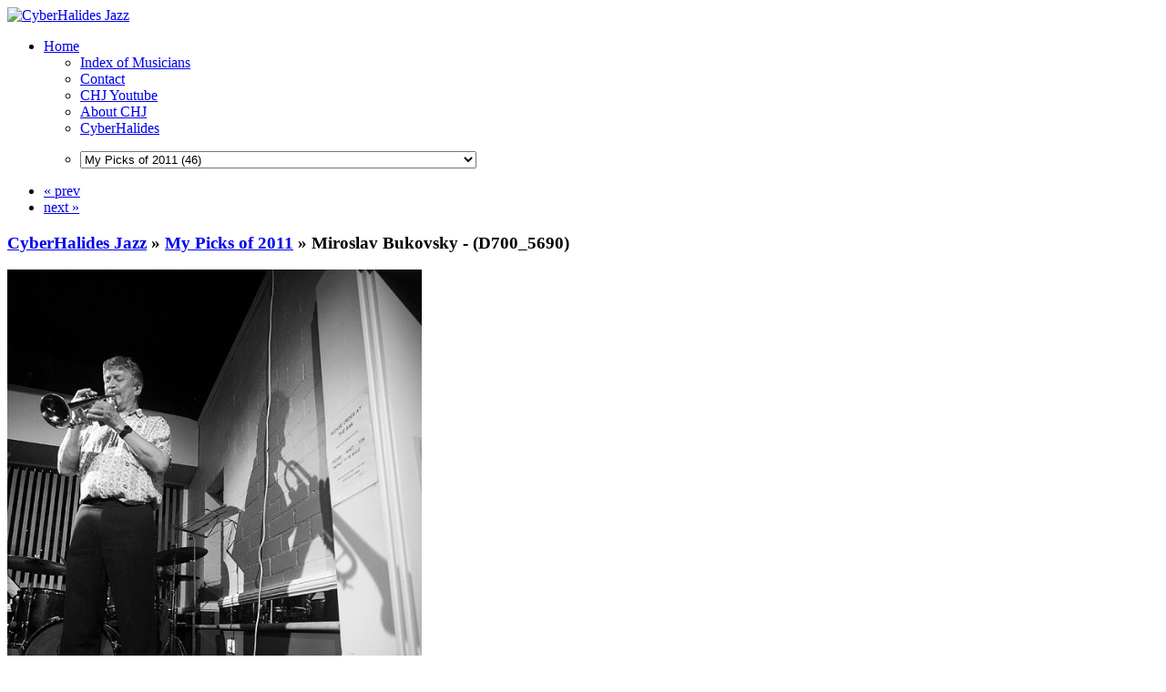

--- FILE ---
content_type: text/html; charset=UTF-8
request_url: https://jazz.cyberhalides.com/Picks-of-2011/20110315_21h53m29s_d700_5690-p53.jpg.html
body_size: 71266
content:


<!DOCTYPE html>
<html>
<head>
	<meta charset="UTF-8">
		<script type="text/javascript" src="/zp-core/js/jquery.min.js"></script>
	<script src="/zp-core/js/jquery-migrate.min.js" type="text/javascript" ></script>
			<link rel="stylesheet" href="/zp-core/zp-extensions/colorbox_js/themes/example1/colorbox.css" type="text/css" />
		<script type="text/javascript" src="https://jazz.cyberhalides.com/zp-core/zp-extensions/colorbox_js/jquery.colorbox-min.js"></script>
		<script>
			/* Colorbox resize function for images*/
			var resizeTimer;

			function resizeColorBoxImage() {
				if (resizeTimer)
					clearTimeout(resizeTimer);
				resizeTimer = setTimeout(function () {
					if (jQuery('#cboxOverlay').is(':visible')) {
						jQuery.colorbox.resize({width: '90%'});
						jQuery('#cboxLoadedContent img').css('max-width', '100%').css('height', 'auto');
					}
				}, 300)
			}
			/* Colorbox resize function for Google Maps*/
			function resizeColorBoxMap() {
				if (resizeTimer)
					clearTimeout(resizeTimer);
				resizeTimer = setTimeout(function () {
					var mapw = $(window).width() * 0.8;
					var maph = $(window).height() * 0.7;
					if (jQuery('#cboxOverlay').is(':visible')) {
						$.colorbox.resize({innerWidth: mapw, innerHeight: maph});
						$('#cboxLoadedContent iframe').contents().find('#map_canvas').css('width', '100%').css('height', maph - 20);
					}
				}, 500)
			}
			// Resize Colorbox when changing mobile device orientation
			window.addEventListener("orientationchange", function () {
				resizeColorBoxImage();
				parent.resizeColorBoxMap()
			}, false);
		</script>

		<meta http-equiv="Cache-control" content="no-cache">
<meta http-equiv="pragma" content="no-cache">
<meta name="description" content="An evening of the Action in Action Jazz Series at the Gods featuring the Bukovsky-Rosendahl Quintet (Miroslav Bukovsky - trumpet; Niels Rosendahl - saxophone; L">
<meta name="publisher" content="https://jazz.cyberhalides.com">
<meta name="creator" content="https://jazz.cyberhalides.com">
<meta name="author" content="Brian P Stewart">
<meta name="copyright" content="Brian P Stewart">
<meta name="revisit-after" content="10 Days">
<meta name="expires" content="Mon, 26 Jan 2026 05:59:30 +1100 GMT">
<meta property="fb:app_id"  content="281682308525104" />
<meta name="twitter:card" content="summary_large_image">
<meta name="twitter:title" content="Miroslav Bukovsky - (D700_5690) (My Picks of 2011) - CyberHalides Jazz">
<meta name="twitter:description" content="An evening of the Action in Action Jazz Series at the Gods featuring the Bukovsky-Rosendahl Quintet (Miroslav Bukovsky - trumpet; Niels Rosendahl - saxophone; L">
<meta name="twitter:image" content="https://jazz.cyberhalides.com/cache/2011/BukovskyRosendahlQuin-Gods-15Mar2011/20110315_21h53m29s_d700_5690-p53_w533_h650_thumb.jpg?cached=1507762112">
	<title>
	CyberHalides Jazz | My Picks of 2011 | Miroslav Bukovsky - (D700_5690)	</title>
		<link rel="stylesheet" href="/themes/zpArdoise-master/css/screen.css" type="text/css" media="screen"/>
			<link rel="shortcut icon" href="/themes/zpArdoise-master/images/favicon.ico" />
	<script type="text/javascript" src="/themes/zpArdoise-master/js/fadeSliderToggle.js"></script>
	<script type="text/javascript" src="/themes/zpArdoise-master/js/jquery.opacityrollover.js"></script>
			<script type="text/javascript" src="/themes/zpArdoise-master/js/zpardoise.js"></script>
	<!–– *** -->
			<script type="text/javascript">
		//<![CDATA[
		(function($) {
			var userAgent = navigator.userAgent.toLowerCase();
			$.browser = {
				version: (userAgent.match( /.+(?:rv|it|ra|ie)[\/: ]([\d.]+)/ ) || [0,'0'])[1],
				safari: /webkit/.test( userAgent ),
				opera: /opera/.test( userAgent ),
				msie: /msie/.test( userAgent ) && !/opera/.test( userAgent ),
				mozilla: /mozilla/.test( userAgent ) && !/(compatible|webkit)/.test( userAgent )
			};
		})(jQuery);
		//]]>
		</script>
		<script type="text/javascript" src="/themes/zpArdoise-master/js/jquery.history.js"></script>
		<script type="text/javascript" src="/themes/zpArdoise-master/js/jquery.galleriffic.js"></script>
		<script type="text/javascript">
		//<![CDATA[
			jQuery(document).ready(function($) {

				// Initially set opacity on thumbs
				var onMouseOutOpacity = 0.8;

				// Initialize Advanced Galleriffic Gallery
				var gallery = $('#thumbs').galleriffic({
					delay:                3000,
					numThumbs:            15,
					preloadAhead:         18,
					enableTopPager:       true,
					enableBottomPager:    true,
					maxPagesToShow:       4,
					imageContainerSel:    '#zpArdoise_slideshow',
					controlsContainerSel: '#zpArdoise_controls',
					captionContainerSel:  '#caption',
					loadingContainerSel:  '#loading',
					renderSSControls:     false,
					renderNavControls:    true,
					playLinkText:         'Slideshow',
					pauseLinkText:        'Stop',
					prevLinkText:         '&laquo; prev',
					nextLinkText:         'next &raquo;',
					nextPageLinkText:     '&raquo;',
					prevPageLinkText:     '&laquo;',
					enableHistory:        true,
					autoStart:            false,
					syncTransitions:      true,
					defaultTransitionDuration:600,

					onSlideChange:       function(prevIndex, nextIndex) {
						// 'this' refers to the gallery, which is an extension of $('#thumbs')
						this.find('ul.thumbs').children()
							.eq(prevIndex).fadeTo('fast', onMouseOutOpacity).end()
							.eq(nextIndex).fadeTo('fast', 1.0);
					},
					onPageTransitionOut: function(callback) {
						this.fadeTo('fast', 0.0, callback);
					},
					onPageTransitionIn:  function() {
						this.fadeTo('fast', 1.0);
					}
				});

				/**** Functions to support integration of galleriffic with the jquery.history plugin ****/
				// PageLoad function
				// This function is called when:
				// 1. after calling $.historyInit();
				// 2. after calling $.historyLoad();
				// 3. after pushing "Go Back" button of a browser
				function pageload(hash) {
					// alert("pageload: " + hash);
					// hash doesn't contain the first # character.
					if (hash) {
						$.galleriffic.gotoImage(hash);
					} else {
						gallery.gotoIndex(0);
					}
				}

				// Initialize history plugin.
				// The callback is called at once by present location.hash.
				$.historyInit(pageload, "advanced.html");

				// set onlick event for buttons using the jQuery 1.7 .on() method
				$(document).on('click', "a[rel='history']", function(e) {
					if (e.button != 0) return true;

					var hash = this.href;
					hash = hash.replace(/^.*#/, '');

					// moves to a new page.
					// pageload is called at once.
					// hash don't contain "#", "?"
					$.historyLoad(hash);

					return false;
				});
			});
		//]]>
		</script>
	
		<script type="text/javascript">
	//<![CDATA[
							var nextURL = "/Picks-of-2011/20110317_20h01m23s_d700_5738-p53.jpg.html";			var prevURL = "/Picks-of-2011/20110315_20h37m48s_d700_5618-p53.jpg.html";		
		function keyboardNavigation(e){

			if (ColorboxActive) return true;	// cohabitation entre script de navigation et colorbox

			if (!e) e = window.event;
			if (e.altKey) return true;
			var target = e.target || e.srcElement;
			if (target && target.type) return true;		//an input editable element
			var keyCode = e.keyCode || e.which;
			var docElem = document.documentElement;
			switch(keyCode) {
				case 63235: case 39:
					if (e.ctrlKey || (docElem.scrollLeft == docElem.scrollWidth-docElem.clientWidth)) {
						window.location.href = nextURL; return false; }
					break;
				case 63234: case 37:
					if (e.ctrlKey || (docElem.scrollLeft == 0)) {
						window.location.href = prevURL; return false; }
					break;
			}
			return true;
		}

		document.onkeydown = keyboardNavigation;

	//]]>
	</script>
	
	<script type="text/javascript">
	//<![CDATA[
		$(document).ready(function($){
			$(".colorbox").colorbox({
				rel: "colorbox",
				slideshow: true,
				slideshowSpeed: 4000,
				slideshowStart: 'start slideshow',
				slideshowStop: 'pause slideshow',
				previous: 'prev',
				next: 'next',
				close: 'close',
				current : "image {current} / {total}",
				maxWidth: "98%",
				maxHeight: "98%",
				photo: true
			});

			$('#comment-wrap a img[alt="RSS Feed"]').remove();
			$('#comment-wrap a[rel="nofollow"]').prepend('<img src="/themes/zpArdoise-master/images/rss.png" alt="RSS Feed"> ');
		});
		
		// cohabitation entre scripts de navigation et colorbox
		var ColorboxActive = false;

		$(document).bind('cbox_open', function() {ColorboxActive = true;})
		$(document).bind('cbox_closed', function() {ColorboxActive = false;});

	//]]>
	</script>

</head>

<body>
			<div id="fb-root"></div>
			<script>(function(d, s, id) {
			var js, fjs = d.getElementsByTagName(s)[0];
			if (d.getElementById(id)) return;
			js = d.createElement(s); js.id = id;
			js.src = "https://connect.facebook.net/en_GB/sdk.js#xfbml=1&version=v3.1&appId=281682308525104";
			fjs.parentNode.insertBefore(js, fjs);
			}(document, 'script', 'facebook-jssdk'));</script>
	
<div id="page">
		<div id="site-title" class="clearfix">
				<!-- banniere -->
		<div id="banniere">
			<a href="/" title="Home"><img id="zplogo" src="/themes/zpArdoise-master/images/Banner_Logo_d700_5602.png" alt="CyberHalides Jazz" /></a>
		</div>
	</div>
	
	<div id="main-menu">

	<!-- ^^^^^^^^^^FB LIKE^^^^^^^^^^^ -->
						<div id="FB-header" style="float:left; margin-left:20px">
	<div class="fb-like" data-href="http://jazz.cyberhalides.com/Picks-of-2011/20110315_21h53m29s_d700_5690-p53.jpg.html" data-send="false" data-width="250" data-show-faces="0" data-font="arial" data-layout="standard" data-share="1" data-colorscheme="dark" data-action="like" ></div>
	</div>	
			 
		
	<!-- ^^^^^^^^^^LOTS OF STUFF DELETED - MENU MANAGER INSERTED^^^^^^^^^^^ -->
		<ul>
					<li class="active"><a href="/" title="Home">Home</a></li>
		
		<ul>
	<li class="menu_custompage"><a href="/page/musicians/" title="Index of Musicians">Index of Musicians</a>	</li>
	<li class="menu_custompage"><a href="/page/contact/" title="Contact">Contact</a>	</li>
	<li class="menu_customlink"><a href="https://www.youtube.com/channel/UC-Iev2h0I972c4tw0KLE9YA" title="CHJ Youtube">CHJ Youtube</a>	</li>
	<li class="menu_zenpagepage"><a href="/pages/About-CHJ/" title="About CHJ">About CHJ</a>	</li>
	<li class="menu_customlink"><a href="https://www.cyberhalides.com" title="CyberHalides">CyberHalides</a>	</li>
	<li class="menu_menufunction">	<script type="text/javaScript">
		// <!-- <![CDATA[
		function gotoLink(form) {
		var OptionIndex=form.ListBoxURL.selectedIndex;
		parent.location = form.ListBoxURL.options[OptionIndex].value;
		}
		// ]]> -->
	</script>
	<form name="AutoListBox" action="#">
		<p>
			<select name="ListBoxURL" size="1" onchange="gotoLink(this.form);">
									<option  value="/">List of Gigs</option>
					<option  value='/2018/'>2018</option><option  value='/2018/WANG-TheThreeSeas-4Nov2018/'>» WANG - The Three Seas - 4 Nov 2018 (21)</option><option  value='/2018/WANG-NationalJazzAwards2018-4Nov2018/'>» WANG - National Jazz Awards 2018 - 4 Nov 2018 (8)</option><option  value='/2018/WANG-TenPartInvention-4Nov2018/'>» WANG - Ten Part Invention - 4 Nov 2018 (18)</option><option  value='/2018/WANG-TinaHarrodEnsemble-4Nov2018/'>» WANG - Tina Harrod Ensemble - 4 Nov 2018 (14)</option><option  value='/2018/WANG-SumireKuribayashiEnsemble-4Nov2018/'>» WANG - Sumire Kuribayashi Ensemble - 4 Nov 2018 (17)</option><option  value='/2018/WANG-VariousArtists-2-4Nov2018/'>» WANG - Various Artists - 2-4 Nov 2018 (14)</option><option  value='/2018/WANG-TrioElf-3-4Nov2018/'>» WANG - Trio Elf - 3-4 Nov 2018 (15)</option><option  value='/2018/WANG-NiranDasikaQuartet-3Nov2018/'>» WANG - Niran Dasika Quartet - 3 Nov 2018 (9)</option><option  value='/2018/WANG-SirensBigBand-3Nov2018/'>» WANG - Sirens Big Band performs [A]part - 3 Nov 2018 (24)</option><option  value='/2018/WANG-BenHauptmannEnsemble-3Nov2018/'>» WANG - Ben Hauptmann Ensemble - 3 Nov 2018 (10)</option><option  value='/2018/WANG-AndreaKellerSandyEvans-3Nov2018/'>» WANG - Andrea Keller & Sandy Evans - 3 Nov 2018 (7)</option><option  value='/2018/WANG-AdamSimmonsCreativeMusicEnsemble-3Nov2018/'>» WANG - Adam Simmons Creative Music Ensemble - 3 Nov 2018 (18)</option><option  value='/2018/WANG-SumireKuribayashiNiranDasika-3Nov2018/'>» WANG - Sumire Kuribayashi & Niran Dasika - 3 Nov 2018 (11)</option><option  value='/2018/WANG-QuattroClub-3Nov2018/'>» WANG - Quattro Club - 3 Nov 2018 (9)</option><option  value='/2018/WANG-YuriHoningQuartet-2Nov2018/'>» WANG - Yuri Honing Quartet - 2 Nov 2018 (18)</option><option  value='/2018/WANG-AustArtOrchestra-2Nov2018/'>» WANG - Australian Art Orchestra - 2 Nov 2018 (8)</option><option  value='/2018/WANG-AlexStuartQuintet-2Nov2018/'>» WANG - Alex Stuart Quintet - 2 Nov 2018 (10)</option><option  value='/2018/JamSession-ZephyrsWindsong-28Oct2018/'>» Jam Session and Intros - Zephyrs Windsong - 28 Oct 2018 (13)</option><option  value='/2018/AlexStuartQuintet-ZephyrsWindsong-28Oct2018/'>» Alex Stuart Quintet - Zephyrs Windsong - 28 Oct 2018 (23)</option><option  value='/2018/CarlMorganBand-ZephyrsWindsong-28Oct2018/'>» Carl Morgan Band - Zephyrs Windsong - 28 Oct 2018 (16)</option><option  value='/2018/KadeBrownBand-ZephyrsWindsong-28Oct2018/'>» Kade Brown Band - Zephyrs Windsong - 28 Oct 2018 (15)</option><option  value='/2018/FriendsJazzFundraiser-ANU-29Aug2018/'>» Friends Jazz Fundraiser - ANU - 29 Aug 2018 (30)</option><option  value='/2018/GaiBryant-ANUVillage-1Aug2018/'>» Gai Bryant - ANU Village - 1 Aug 2018 (16)</option><option  value='/2018/EamonDilworth-Smiths-26Jul2018/'>» Eamon Dilworth - Smiths - 26 Jul 2018 (15)</option><option  value='/2018/WalshKemezysFlute-ANUVillage-6Jun2018/'>» Walsh Kemezys Flute - ANU Village - 6 Jun 2018 (15)</option><option  value='/2017/'>2017</option><option  value='/2017/WANG-JenShyu-5Nov2017/'>» WANG - Jen Shyu - 5 Nov 2017 (10)</option><option  value='/2017/WANG-Various-5Nov2017/'>» WANG - Various - 5 Nov 2017 (5)</option><option  value='/2017/WANG-SamAnningBand-5Nov2017/'>» WANG - Sam Anning Band - 5 Nov 2017 (11)</option><option  value='/2017/WANG-JonathanZwartzEnsemble-5Nov2017/'>» WANG - Jonathan Zwartz Ensemble - 5 Nov 2017 (19)</option><option  value='/2017/WANG-AngelaDavisQuartet-5Nov2017/'>» WANG - Angela Davis Quartet - 5 Nov 2017 (6)</option><option  value='/2017/WANG-PhilSlaterQuintet-5Nov2017/'>» WANG - Phil Slater Quintet - 5 Nov 2017 (9)</option><option  value='/2017/WANG-AronOttingnonBand-4Nov2017/'>» WANG - Aron Ottingnon Band - 4 Nov 2017 (5)</option><option  value='/2017/WANG-TsiavosLiminal-4Nov2017/'>» WANG - Tsiavos Liminal - 4 Nov 2017 (9)</option><option  value='/2017/WANG-NadjeNoordhuis-4Nov2017/'>» WANG - Nadje Noordhuis - 4 Nov 2017 (13)</option><option  value='/2017/WANG-Various-4Nov2017/'>» WANG - Various - 4 Nov 2017 (16)</option><option  value='/2017/WANG-NickHaywoodTrio-4Nov2017/'>» WANG - Nick Haywood Trio - 4 Nov 2017 (13)</option><option  value='/2017/WANG-ChristianScott-3Nov2017/'>» WANG - Christian Scott - 3 Nov 2017 (15)</option><option  value='/2017/WANG-Various-3Nov2017/'>» WANG - Various - 3 Nov 2017 (9)</option><option  value='/2017/WANG-KariIkonenTrio-3Nov2017/'>» WANG - Kari Ikonen Trio - 3 Nov 2017 (11)</option><option  value='/2017/GaryFranceEnsemble-ANUVillage-1Nov2017/'>» Gary France Ensemble - ANU Village - 1 Nov 2017 (17)</option><option  value='/2017/BarneyMcAll-ASIO-ANU-16Oct2017/'>» Barney McAll - ASIO - ANU - 16 Oct 2017 (19)</option><option  value='/2017/JulianBanksGroup-Smiths-24Aug2017/'>» Julian Banks Group - Smiths - 24 Aug 2017 (10)</option><option  value='/2017/SheridanRufus-Grammar-21Feb2017/'>» Tate Sheridan & Victor Rufus - Grammar - 21 Feb 2017 (12)</option><option  value='/A-Golden-Age/'>A Golden Age Exhibition - February 2016 (21)</option><option  value='/Picks-of-2016/'>My Picks of 2016 (19)</option><option  value='/2016/'>2016</option><option  value='/2016/WANG-SixteenAlleluias-30Oct2016/'>»  WANG - Sixteen Alleluias - 30 Oct 2016 (12)</option><option  value='/2016/WANG-BarneyMcAll-2930Oct2016/'>» WANG - Barney McAll - 29-30 Oct 2016 (18)</option><option  value='/2016/WANG-ShannonBarnett-2930Oct2016/'>» WANG - Shannon Barnett - 29-30 Oct 2016 (10)</option><option  value='/2016/WANG-Various-2830Oct2016/'>» WANG - Various - 28-30 Oct 2016 (39)</option><option  value='/2016/WANG-RonanGuilfoyle-2829Oct2016/'>» WANG - Ronan Guilfoyle - 28-29 Oct 2016 (12)</option><option  value='/2016/WANG-MelissaAldana-28Oct2016/'>» WANG - Melissa Aldana - 28 Oct 2016 (8)</option><option  value='/2016/CJP-MulatuAstatkeBJE-Street-13Jun2016/'>» CJP - Mulatu Astatke BJE - Street - 13 Jun 2016 (29)</option><option  value='/2016/CJP-Finnland-Street-10Jun2016/'>» CJP - Finnland - Street - 10 Jun 2016 (17)</option><option  value='/2016/Movement9EllyPoletti-Street-12Jan2016/'>» Movement9 & Elly Poletti - Street - 12 Jan 2016 (23)</option><option  value='/Picks-of-2015/'>My Picks of 2015 (43)</option><option  value='/2015/'>2015</option><option  value='/2015/WANG-JazzAwardsInConversation-1Nov2015/'>» WANG - Jazz Awards & In Conversation - 1 Nov 2015 (12)</option><option  value='/2015/WANG-DayThreeVarious-1Nov2015/'>» WANG - Day Three Various - 1 Nov 2015 (20)</option><option  value='/2015/WANG-GianSlaterLindaOh-1Nov2015/'>» WANG - Gian Slater & Linda Oh - 1 Nov 2015 (10)</option><option  value='/2015/WANG-LloydSwantonAmbon-31Oct2015/'>» WANG - Lloyd Swanton Ambon - 31 Oct 2015 (13)</option><option  value='/2015/WANG-DaveDouglasQuintet-31Oct1Nov2015/'>» WANG - Dave Douglas Quintet - 31 Oct-1 Nov 2015 (23)</option><option  value='/2015/WANG-DayTwoVarious-31Oct2015/'>» WANG - Day Two Various - 31 Oct 2015 (20)</option><option  value='/2015/WANG-TheItalianProject-31Oct2015/'>» WANG - The Italian Project - 31 Oct 2015 (8)</option><option  value='/2015/WANG-LindaOhSunPictures-31Oct2015/'>» WANG - Linda Oh Sun Pictures - 31 Oct 2015 (9)</option><option  value='/2015/WANG-JaneBunnettMaqueque-30Oct2015/'>» WANG - Jane Bunnett Maqueque - 30 Oct 2015 (20)</option><option  value='/2015/WANG-DayOneVarious-30Oct2015/'>» WANG - Day One Various - 30 Oct 2015 (10)</option><option  value='/2015/Vampires-ZephyrsWindsong-11Oct2015/'>» Vampires - Zephyrs Windsong - 11 Oct 2015 (20)</option><option  value='/2015/Kaleid-Floriade-7Oct2015/'>» Kaleid - Floriade - 7 Oct 2015 (8)</option><option  value='/2015/FriendsJazzFundraiser-ANU-27Aug2015/'>» Friends Jazz Fundraiser - ANU - 27 Aug 2015 (25)</option><option  value='/2015/HerdTrio-FinlandEmbassy-27Jul2015/'>» Herd Trio - Finland Embassy - 27 Jul 2015 (8)</option><option  value='/2015/CJP-Divergence-Street-8Jun2015/'>» CJP - Divergence - Street - 8 Jun 2015 (19)</option><option  value='/2015/CJP-BerardiForanKarlen-Street-8Jun2015/'>» CJP - Berardi Foran Karlen - Street - 8 Jun 2015 (18)</option><option  value='/2015/CJP-KatieNoonanElixir-Street-7Jun2015/'>» CJP - Katie Noonan Elixir - Street - 7 Jun 2015 (7)</option><option  value='/2015/CJP-DaughtersFever-Street-7Jun2015/'>» CJP - Daughters Fever - Street - 7 Jun 2015 (23)</option><option  value='/2015/CJP-PrinceAchmedAdventures-Street-7Jun2015/'>» CJP - Adventures of Prince Achmed - Street - 7 Jun 2015 (8)</option><option  value='/2015/CJP-Baecastuff-Street-6Jun2015/'>» CJP - Baecastuff - Street - 6 Jun 2015 (18)</option><option  value='/2015/CJP-JoeLovanoQuartet-Street-6Jun2015/'>» CJP - Joe Lovano Quartet - Street - 6 Jun 2015 (40)</option><option  value='/2015/CJP-OspinaBrothersTrio-Street-4Jun2015/'>» CJP - Ospina Brothers Trio - Street - 4 Jun 2015 (25)</option><option  value='/2015/CJP-StefanoandHamilton-Street-3Jun2015/'>» CJP - Stefano and Hamilton - Street - 3 Jun 2015 (34)</option><option  value='/2015/CJP-TheBadPlus-Street-31May2015/'>» CJP - The Bad Plus - Street - 31 May 2015 (18)</option><option  value='/2015/CJP-BukovskyBlackWhite-Street-30May2015/'>» CJP - Bukovsky Black & White - Street - 30 May 2015 (15)</option><option  value='/2015/CJP-GianSlaterMaya-Street-30May2015/'>» CJP - Gian Slater Maya - Street - 30 May 2015 (15)</option><option  value='/2015/TinaHarrodBand-BennettsLane-16May2015/'>» Tina Harrod Band - Bennetts Lane - 16 May 2015 (15)</option><option  value='/2015/TateSheridanTrio-Gods-3Mar2015/'>» Tate Sheridan Trio - Gods - 3 Mar 2015 (15)</option><option  value='/2015/HereAndNow-Smiths-26Feb2015/'>» Here And Now - Smiths - 26 Feb 2015 (21)</option><option  value='/2015/WayneKellyTrio-Smiths-12Feb2014/'>» Wayne Kelly Trio - Smiths - 12 Feb 2014 (10)</option><option  value='/2015/JefNeve-BungendoreWoodworks-17Jan2015/'>» Jef Neve - Bungendore Woodworks - 17 Jan 2015 (14)</option><option  value='/Picks-of-2014/'>My Picks of 2014 (28)</option><option  value='/2014/'>2014</option><option  value='/2014/MackeyBrosQuintet-BelgiumEmb-28Nov2014/'>» Mackey Bros Quintet - Belgium Emb - 28 Nov 2014 (29)</option><option  value='/2014/WangarattaJazzFestivalDayFour-3Nov2014/'>» Wangaratta Jazz Festival Day Four - 3 Nov 2014 (12)</option><option  value='/2014/WangarattaJazzFestivalDayThree-2Nov2014/'>» Wangaratta Jazz Festival Day Three - 2 Nov 2014 (43)</option><option  value='/2014/WangarattaJazzFestivalDayTwo-1Nov2014/'>» Wangaratta Jazz Festival Day Two - 1 Nov 2014 (51)</option><option  value='/2014/WangarattaJazzFestivalDayOne-31Oct2014/'>» Wangaratta Jazz Festival Day One - 31 Oct 2014 (26)</option><option  value='/2014/FriendsJazzFundraiser-ANU-15Oct2014/'>» Friends Jazz Fundraiser - ANU - 15 Oct 2014 (39)</option><option  value='/2014/BLOW-Gods-6May2014/'>» BLOW - Gods - 6 May 2014 (28)</option><option  value='/2014/CalumTateRecording-ANU-11Apr2014/'>» Calum & Tate Recording a CD - ANU - 11 Apr 2014 (25)</option><option  value='/2014/Invenio-TuggeranongArts-24Mar2014/'>» Invenio - Tuggeranong Arts - 24 Mar 2014 (20)</option><option  value='/Picks-of-2013/'>My Picks of 2013 (43)</option><option  value='/2013/'>2013</option><option  value='/2013/TheLastLoftGig-Loft-12Dec2013/'>» TheLastLoftGig-Loft-12Dec2013 (30)</option><option  value='/2013/LeighBarkerNewSheiks-Vivaldis-4Dec2013/'>» LeighBarkerNewSheiks-Vivaldis-4Dec2013 (21)</option><option  value='/2013/RossClarkeQuartet-Gods-3Dec2013/'>» RossClarkeQuartet-Gods-3Dec2013 (12)</option><option  value='/2013/RafaelJerjenQuartet-Swiss-27Nov2013/'>» RafaelJerjenQuartet-Swiss-27Nov2013 (20)</option><option  value='/2013/U.nlock-Gods-6Nov2013/'>» U.nlock-Gods-6Nov2013 (28)</option><option  value='/2013/WangarattaJazzFestivalDayThree-3Nov2013/'>» WangarattaJazzFestivalDayThree-3Nov2013 (63)</option><option  value='/2013/WangarattaJazzFestivalDayTwo-2Nov2013/'>» WangarattaJazzFestivalDayTwo-2Nov2013 (78)</option><option  value='/2013/WangarattaJazzFestivalDayOne-1Nov2013/'>» WangarattaJazzFestivalDayOne-1Nov2013 (34)</option><option  value='/2013/RasRufusCDLaunch-AinslieArts-18Oct2013/'>» RasRufusCDLaunch-AinslieArts-18Oct2013 (24)</option><option  value='/2013/FriendsJazzFundraiser-ANU-16Oct2013/'>» FriendsJazzFundraiser-ANU-16Oct2013 (39)</option><option  value='/2013/SydneyWomensJazzQuintet-Gods-1Oct2013/'>» SydneyWomensJazzQuintet-Gods-1Oct2013 (34)</option><option  value='/2013/ACTJazzOrchestra-Floriade-22Sep2013/'>» ACTJazzOrchestra-Floriade-22Sep2013 (31)</option><option  value='/2013/Origami-Gods-17Sep2013/'>» Origami-Gods-17Sep2013 (25)</option><option  value='/2013/CJP-JacamManricksQuartet-Street-11Aug2013/'>» CJP-JacamManricksQuartet-Street-11Aug2013 (21)</option><option  value='/2013/CJP-TheRaahProject-Street-10Aug2013/'>» CJP-TheRaahProject-Street-10Aug2013 (28)</option><option  value='/2013/CJP-JazzInTheFoyer-Street-10Aug2013/'>» CJP-JazzInTheFoyer-Street-10Aug2013 (26)</option><option  value='/2013/CJP-BabyetLulu-Street-9Aug2013/'>» CJP-BabyetLulu-Street-9Aug2013 (23)</option><option  value='/2013/CJP-ArrebatoEnsemble-Street-8Aug2013/'>» CJP-ArrebatoEnsemble-Street-8Aug2013 (25)</option><option  value='/2013/CJP-DickesonClarkeBarry-Street-7Aug2013/'>» CJP-DickesonClarkeBarry-Street-7Aug2013 (15)</option><option  value='/2013/CJP-ThreeLanes-Street-7Aug2013/'>» CJP-ThreeLanes-Street-7Aug2013 (8)</option><option  value='/2013/CJP-NathanHainesQuartet-Street-6Aug2013/'>» CJP-NathanHainesQuartet-Street-6Aug2013 (26)</option><option  value='/2013/CJP-JosephTawadrosProject-Street-4Aug2013/'>» CJP-JosephTawadrosProject-Street-4Aug2013 (14)</option><option  value='/2013/CJP-LiamBudgeTateSheridan-Street-4Aug2013/'>» CJP-LiamBudgeTateSheridan-Street-4Aug2013 (15)</option><option  value='/2013/SteveBarryTrio-Gods-2July2013/'>» SteveBarryTrio-Gods-2July2013 (19)</option><option  value='/2013/ACTJazzOrchestra-Radford-15June2013/'>» ACTJazzOrchestra-Radford-15June2013 (19)</option><option  value='/2013/JulianBanksTrio-Gods-4June2013/'>» JulianBanksTrio-Gods-4June2013 (21)</option><option  value='/2013/ReubenLewisWelcomeHome-Loft-23May2013/'>» ReubenLewisWelcomeHome-Loft-23May2013 (18)</option><option  value='/2013/MackeyFranceLukeKelly-ANU-15May2013/'>» MackeyFranceLukeKelly-ANU-15May2013 (14)</option><option  value='/2013/TomVincentMorphicProject-Loft-14May2013/'>» TomVincentMorphicProject-Loft-14May2013 (12)</option><option  value='/2013/MarkGinsburgBand-Gods-7May2013/'>» MarkGinsburgBand-Gods-7May2013 (10)</option><option  value='/2013/MichelleNicolleQuartet-Vivaldis-10Mar2013/'>» MichelleNicolleQuartet-Vivaldis-10Mar2013 (15)</option><option  value='/2013/MarcHannafordTrio-Loft-19Feb2013/'>» MarcHannafordTrio-Loft-19Feb2013 (13)</option><option  value='/2013/MikeNockTrioPlus-Gods-5Feb2013/'>» MikeNockTrioPlus-Gods-5Feb2013 (15)</option><option  value='/2013/SoundOutFestival-Theatre3-2-3Feb2013/'>» SoundOutFestival-Theatre3-2-3Feb2013 (113)</option><option  value='/2013/RafaelJerjenFarewell-Stromlo-20Jan2013/'>» RafaelJerjenFarewell-Stromlo-20Jan2013 (10)</option><option  value='/Picks-of-2012/'>My Picks of 2012 (55)</option><option  value='/2012/'>2012</option><option  value='/2012/AlexStuartQuartet-Sunset-12May2012/'>» AlexStuartQuartet-Sunset-12May2012 (25)</option><option  value='/2012/CaseyGoldenTrio-Loft-24July2012/'>» CaseyGoldenTrio-Loft-24July2012 (15)</option><option  value='/2012/CJP-Albare-Street-4Aug2012/'>» CJP-Albare-Street-4Aug2012 (10)</option><option  value='/2012/CJP-BenHauptmannBand-Street-3Aug2012/'>» CJP-BenHauptmannBand-Street-3Aug2012 (16)</option><option  value='/2012/CJP-BennieMaupinANU-Street-11Aug2012/'>» CJP-BennieMaupinANU-Street-11Aug2012 (40)</option><option  value='/2012/CJP-Butler-McGann-Street-7Aug2012/'>» CJP-Butler-McGann-Street-7Aug2012 (25)</option><option  value='/2012/CJP-Catholics-Street-12Aug2012/'>» CJP-Catholics-Street-12Aug2012 (21)</option><option  value='/2012/CJP-Freshbase-Street-9Aug2012/'>» CJP-Freshbase-Street-9Aug2012 (30)</option><option  value='/2012/CJP-Galaxtare-Street-6Aug2012/'>» CJP-Galaxtare-Street-6Aug2012 (30)</option><option  value='/2012/CJP-JoeChindamoBand-Street-10Aug2012/'>» CJP-JoeChindamoBand-Street-10Aug2012 (14)</option><option  value='/2012/CJP-Labrynth-Street-4Aug2012/'>» CJP-Labrynth-Street-4Aug2012 (31)</option><option  value='/2012/CJP-PaulCapsis-Street-3Aug2012/'>» CJP-PaulCapsis-Street-3Aug2012 (22)</option><option  value='/2012/CJP-RafaelJerjenProject-Street-5Aug2012/'>» CJP-RafaelJerjenProject-Street-5Aug2012 (11)</option><option  value='/2012/DaimonBruntonQuintet-Gods-3Jul2102/'>» DaimonBruntonQuintet-Gods-3Jul2102 (30)</option><option  value='/2012/ErrolBuddleQuintet-Gods-7Feb2012/'>» ErrolBuddleQuintet-Gods-7Feb2012 (28)</option><option  value='/2012/Garfish-Gods-2Oct2012/'>» Garfish-Gods-2Oct2012 (16)</option><option  value='/2012/LeighBarkerNewSheiks-Loft-10Apr2012/'>» LeighBarkerNewSheiks-Loft-10Apr2012 (28)</option><option  value='/2012/LeonieCohenTrio-Gods-21Aug2012/'>» LeonieCohenTrio-Gods-21Aug2012 (21)</option><option  value='/2012/LiamBudgeCDLaunch-Abbey-2Dec2012/'>» LiamBudgeCDLaunch-Abbey-2Dec2012 (13)</option><option  value='/2012/LimbNewMusic-ANU-16Aug2012/'>» LimbNewMusic-ANU-16Aug2012 (20)</option><option  value='/2012/MattHandelQuartet-Gods-5Jun2012/'>» MattHandelQuartet-Gods-5Jun2012 (30)</option><option  value='/2012/Motif-ANU-16Jun2012/'>» Motif-ANU-16Jun2012 (21)</option><option  value='/2012/Movement9-ANU-31Oct2012/'>» Movement9-ANU-31Oct2012 (34)</option><option  value='/2012/NielsRosendahlQuartet-Grammar-19Feb2012/'>» NielsRosendahlQuartet-Grammar-19Feb2012 (36)</option><option  value='/2012/PhillipJohnstonCoolerators-Gods-7Nov2012/'>» PhillipJohnstonCoolerators-Gods-7Nov2012 (20)</option><option  value='/2012/RasRufus-ANU-17Oct2012/'>» RasRufus-ANU-17Oct2012 (20)</option><option  value='/2012/ReubenLewisQuintet-Gods-20Mar2012/'>» ReubenLewisQuintet-Gods-20Mar2012 (27)</option><option  value='/2012/RosendahlFarewell-Grammar-29Jul2012/'>» RosendahlFarewell-Grammar-29Jul2012 (36)</option><option  value='/2012/RosendahlMackeyQuintet-Gods-3Apr2012/'>» RosendahlMackeyQuintet-Gods-3Apr2012 (31)</option><option  value='/2012/SocieteDesAntipodes-Banlieues-14May2012/'>» SocieteDesAntipodes-Banlieues-14May2012 (10)</option><option  value='/2012/SongbirdProject-ANU-26Sep2012/'>» SongbirdProject-ANU-26Sep2012 (21)</option><option  value='/2012/SongFwaa-Loft-27Mar2012/'>» SongFwaa-Loft-27Mar2012 (20)</option><option  value='/2012/StudentJazz-Floriade-3-4Oct2012/'>» StudentJazz-Floriade-3-4Oct2012 (14)</option><option  value='/2012/SuddenSentenceInTheAir-Bookshop-12Feb2011/'>» SuddenSentenceInTheAir-Bookshop-12Feb2011 (9)</option><option  value='/2012/WangarattaJazzFestivalDay1-2Nov2012/'>» WangarattaJazzFestivalDay1-2Nov2012 (25)</option><option  value='/2012/WangarattaJazzFestivalDayThree-4Nov2012/'>» WangarattaJazzFestivalDayThree-4Nov2012 (65)</option><option  value='/2012/WangarattaJazzFestivalDayTwo-3Nov2012/'>» WangarattaJazzFestivalDayTwo-3Nov2012 (51)</option><option selected value='/Picks-of-2011/'>My Picks of 2011 (46)</option><option  value='/2011/'>2011</option><option  value='/2011/AlexRaupachSextet-Gods-4Oct2011/'>» AlexRaupachSextet-Gods-4Oct2011 (29)</option><option  value='/2011/AndrewRobsonTrioSandyEvans-Gods-2Nov2011/'>» AndrewRobsonTrioSandyEvans-Gods-2Nov2011 (15)</option><option  value='/2011/BenMarstonGroup-Gods-19Apr2011/'>» BenMarstonGroup-Gods-19Apr2011 (22)</option><option  value='/2011/BukovskyRosendahlQuin-Gods-15Mar2011/'>» BukovskyRosendahlQuin-Gods-15Mar2011 (32)</option><option  value='/2011/DarrenHeinrichTrio-Loft-17Mar2011/'>» DarrenHeinrichTrio-Loft-17Mar2011 (18)</option><option  value='/2011/HenryRasmussenQuartet-ANU-5Oct2011/'>» HenryRasmussenQuartet-ANU-5Oct2011 (18)</option><option  value='/2011/JacamManricksQuartet-UoC-5June2011/'>» JacamManricksQuartet-UoC-5June2011 (29)</option><option  value='/2011/JamesAnnesleyQuartet-Gods-6Dec2011/'>» JamesAnnesleyQuartet-Gods-6Dec2011 (21)</option><option  value='/2011/JaredPlaneQuartet-ANU-11May2011/'>» JaredPlaneQuartet-ANU-11May2011 (24)</option><option  value='/2011/JMORecordsWalkabout-301Syd-25Aug2011/'>» JMORecordsWalkabout-301Syd-25Aug2011 (30)</option><option  value='/2011/JonathanZwartzSext-Gods-2Mar2011/'>» JonathanZwartzSext-Gods-2Mar2011 (43)</option><option  value='/2011/LiamBudgeQuartet-Loft-26May2011/'>» LiamBudgeQuartet-Loft-26May2011 (16)</option><option  value='/2011/MacRaeYatesTrio-Gods-3May2011/'>» MacRaeYatesTrio-Gods-3May2011 (40)</option><option  value='/2011/MarkIsaacsResurgenceBand-ANU-18May2011/'>» MarkIsaacsResurgenceBand-ANU-18May2011 (37)</option><option  value='/2011/MattThompsonQuintet-Loft-29Sep2011/'>» MattThompsonQuintet-Loft-29Sep2011 (20)</option><option  value='/2011/MemoryofElements-Loft-30Sept2011/'>» MemoryofElements-Loft-30Sept2011 (21)</option><option  value='/2011/MikePriceQuartet-Gods-18Oct2011/'>» MikePriceQuartet-Gods-18Oct2011 (18)</option><option  value='/2011/MusicSchoolWorkshops-ANU-17-20May2011/'>» MusicSchoolWorkshops-ANU-17-20May2011 (27)</option><option  value='/2011/OehlersMackeyMagnussonZwartz-Loft-19May2011/'>» OehlersMackeyMagnussonZwartz-Loft-19May2011 (27)</option><option  value='/2011/PascalSchumacherQuartet-House-12June2011/'>» PascalSchumacherQuartet-House-12June2011 (15)</option><option  value='/2011/PeonMiroslavBukowsky-Loft-3Feb2011/'>» PeonMiroslavBukowsky-Loft-3Feb2011 (23)</option><option  value='/2011/RachaelThomsLukeSweeting-ANU-8Sep2011/'>» RachaelThomsLukeSweeting-ANU-8Sep2011 (38)</option><option  value='/2011/RachelLoleQuartet-ANU-19Oct2011/'>» RachelLoleQuartet-ANU-19Oct2011 (24)</option><option  value='/2011/ReubenLewisQuintet-ANU-1June2011/'>» ReubenLewisQuintet-ANU-1June2011 (18)</option><option  value='/2011/SallyGreenawayTrio-Gods-7June2011/'>» SallyGreenawayTrio-Gods-7June2011 (21)</option><option  value='/2011/SteveBarryTrio-Loft-12May2011/'>» SteveBarryTrio-Loft-12May2011 (18)</option><option  value='/2011/SteveNewcombCaterpillars-ANU-18Aug2011.html/'>» SteveNewcombCaterpillars-ANU-18Aug2011.html (30)</option><option  value='/2011/SydneyJazzTrio-Gods-6Sept2011/'>» SydneyJazzTrio-Gods-6Sept2011 (27)</option><option  value='/2011/TomVincentMorphicProject-Loft-31Mar2011/'>» TomVincentMorphicProject-Loft-31Mar2011 (24)</option><option  value='/2011/UtopiaCollective-Gods-21June2011/'>» UtopiaCollective-Gods-21June2011 (30)</option><option  value='/2011/VampiresShannonBarnett-Gods-1Feb2011/'>» VampiresShannonBarnett-Gods-1Feb2011 (29)</option><option  value='/2011/WangarattaJazzFestival-28-30Oct2011/'>» WangarattaJazzFestival-28-30Oct2011 (112)</option><option  value='/2011/WayneKellyTrio-Loft-21Apr2011/'>» WayneKellyTrio-Loft-21Apr2011 (13)</option><option  value='/Picks-of-2010/'>My Picks of 2010 (25)</option><option  value='/2010/'>2010</option><option  value='/2010/AlisterSpenceTrio-Street-30July2010/'>» AlisterSpenceTrio-Street-30July2010 (21)</option><option  value='/2010/BenWinkelmanTrio-Street-31Jul2010/'>» BenWinkelmanTrio-Street-31Jul2010 (34)</option><option  value='/2010/BernieMcGannQuartet-Gods-1Jun2010/'>» BernieMcGannQuartet-Gods-1Jun2010 (26)</option><option  value='/2010/ChuckYatesQuartet-Gods-6Jul2010/'>» ChuckYatesQuartet-Gods-6Jul2010 (35)</option><option  value='/2010/ErebisElvisDoesJazz-Front-20Oct2010/'>» ErebisElvisDoesJazz-Front-20Oct2010 (14)</option><option  value='/2010/FreedmanJazzFinals-SydneyOpera-9Aug2010/'>» FreedmanJazzFinals-SydneyOpera-9Aug2010 (69)</option><option  value='/2010/JacamManricksQuartet-UniOfCanb-24Mar2010/'>» JacamManricksQuartet-UniOfCanb-24Mar2010 (16)</option><option  value='/2010/JazzUncoveredFestival-ItaloClub-26Sep2010/'>» JazzUncoveredFestival-ItaloClub-26Sep2010 (75)</option><option  value='/2010/LeighBarkerNewSheiks-Gods-3Nov2010/'>» LeighBarkerNewSheiks-Gods-3Nov2010 (22)</option><option  value='/2010/MattMcMahonEricAjaye-Street-30May2010/'>» MattMcMahonEricAjaye-Street-30May2010 (26)</option><option  value='/2010/MattMcMahonTrio-Street-29May2010/'>» MattMcMahonTrio-Street-29May2010 (26)</option><option  value='/2010/mBassPlusOne-Gods-7Dec2010/'>» mBassPlusOne-Gods-7Dec2010 (27)</option><option  value='/2010/MikeNockCETTrio-Gods-16Feb2010/'>» MikeNockCETTrio-Gods-16Feb2010 (28)</option><option  value='/2010/MikePriceGuitarCrazy-Gods-5Oct2010/'>» MikePriceGuitarCrazy-Gods-5Oct2010 (27)</option><option  value='/2010/RuebenLewisQuintet-ANU-7May2010/'>» RuebenLewisQuintet-ANU-7May2010 (21)</option><option  value='/2010/SandyEvansTrio-ANU-2Jun2010/'>» SandyEvansTrio-ANU-2Jun2010 (36)</option><option  value='/2010/SydneyWomenJazzCollective-Gods-16Mar2010/'>» SydneyWomenJazzCollective-Gods-16Mar2010 (23)</option><option  value='/2010/TheMarkGinsburgBand-Gods-6Apr2010/'>» TheMarkGinsburgBand-Gods-6Apr2010 (27)</option><option  value='/2010/TheTranslators-Gods-4May2010/'>» TheTranslators-Gods-4May2010 (18)</option><option  value='/2010/TinaHarrodQuintet-TanjaNSW-24Oct2010/'>» TinaHarrodQuintet-TanjaNSW-24Oct2010 (27)</option><option  value='/2010/WangarattaJazzFestival-29-31Oct2010/'>» WangarattaJazzFestival-29-31Oct2010 (106)</option><option  value='/2010/WorldAccordToJames-Gods-3Aug2010/'>» WorldAccordToJames-Gods-3Aug2010 (32)</option><option  value='/Picks-of-2009/'>My Picks of 2009 (11)</option><option  value='/2009/'>2009</option><option  value='/2009/DaleBarlowQuintet-Gods-4Aug2009/'>» DaleBarlowQuintet-Gods-4Aug2009 (4)</option><option  value='/2009/ErrolBuddleQuartet-Gods-3Feb2009/'>» ErrolBuddleQuartet-Gods-3Feb2009 (20)</option><option  value='/2009/JamesLeFevreQuintet-Gods-1Sep2009/'>» JamesLeFevreQuintet-Gods-1Sep2009 (9)</option><option  value='/2009/JazzUncoveredFestival-ItaloClub-5Apr2009/'>» JazzUncoveredFestival-ItaloClub-5Apr2009 (64)</option><option  value='/2009/MiroslavBukowskyQuartet-Gods-6Oct2009/'>» MiroslavBukowskyQuartet-Gods-6Oct2009 (10)</option><option  value='/2009/WangarattaJazzFestival-30Oct-1Nov2009/'>» WangarattaJazzFestival-30Oct-1Nov2009 (76)</option><option  value='/2009/Way%20Out%20West-Gods-25Mar2009/'>» Way Out West-Gods-25Mar2009 (19)</option><option  value='/Picks-of-2007-08/'>My Picks of 2007 & 2008 (11)</option><option  value='/2008/'>2008</option><option  value='/2008/AndrewRobsonQuartet-Gods-5Nov2008/'>» AndrewRobsonQuartet-Gods-5Nov2008 (20)</option><option  value='/2008/BernieMcGannQuartet-Gods-16Sep2008/'>» BernieMcGannQuartet-Gods-16Sep2008 (20)</option><option  value='/2008/BobBertlesTrio-Gods-3Jun2008/'>» BobBertlesTrio-Gods-3Jun2008 (18)</option><option  value='/2008/GarethHillQuartet-Gods-1Apr2008/'>» GarethHillQuartet-Gods-1Apr2008 (26)</option><option  value='/2008/GianSlaterTrio-Gods-1Jul2008/'>» GianSlaterTrio-Gods-1Jul2008 (21)</option><option  value='/2008/JamesAnnesleyQuartet-Gods-7Oct2008/'>» JamesAnnesleyQuartet-Gods-7Oct2008 (20)</option><option  value='/2008/JohnMackeyQuartet-Gods-4Mar2008/'>» JohnMackeyQuartet-Gods-4Mar2008 (27)</option><option  value='/2008/MocamboQuartet-Gods-5Aug2008/'>» MocamboQuartet-Gods-5Aug2008 (20)</option><option  value='/2008/Wanderlust-Gods-6May2008/'>» Wanderlust-Gods-6May2008 (31)</option><option  value='/2007/'>2007</option><option  value='/2007/7LizardsJam-Paris-30Sept2007/'>» 7LizardsJam-Paris-30Sept2007 (24)</option><option  value='/2007/ClarkeWynnQuartet-Gods-4Dec2007/'>» ClarkeWynnQuartet-Gods-4Dec2007 (19)</option><option  value='/2007/DrewGressQuintet-Sunset-1Oct2007/'>» DrewGressQuintet-Sunset-1Oct2007 (9)</option><option  value='/2007/GeoffPagePoetry-Manning-1Dec2007/'>» GeoffPagePoetry-Manning-1Dec2007 (6)</option><option  value='/2007/WajdiCherifTrio-7Lizards-27Sept2007/'>» WajdiCherifTrio-7Lizards-27Sept2007 (11)</option>			</select>
		</p>
	</form>
	</li>
</ul>

		
	</div>		<!-- END #MAIN-MENU -->

	<div id="container" class="clearfix">
		<div id="image-page" class="clearfix">
			<div id="headline" class="clearfix">
				<div class="control-nav">

					<div class="nav-img clearfix">
						<ul class="clearfix">
													<li><a href="/Picks-of-2011/20110315_20h37m48s_d700_5618-p53.jpg.html" title="Previous Image">&laquo; prev</a></li>
																			<li><a href="/Picks-of-2011/20110317_20h01m23s_d700_5738-p53.jpg.html" title="Next Image">next &raquo;</a></li>
												</ul>
					</div>

					
				</div>

				<h3><a href="/" title="CyberHalides Jazz" class="galleryindexurl">CyberHalides Jazz</a> » <a href="/Picks-of-2011/" title="My Picks of 2011">My Picks of 2011</a><span class="aftertext"> » </span>Miroslav Bukovsky - (D700_5690)</h3>

			</div>

			<div id="image">
													<a class="colorbox" href="/zp-core/full-image.php?a=2011/BukovskyRosendahlQuin-Gods-15Mar2011&amp;i=20110315_21h53m29s_d700_5690-p53.jpg&amp;q=90&amp;wmk=%21&amp;dsp=protected&amp;check=ef92d475eac0b55784ebf43aed4042d9ac90b353" title="Miroslav Bukovsky - (D700_5690)"><img alt="Miroslav Bukovsky - (D700_5690)" title="Miroslav Bukovsky - (D700_5690)" loading="lazy" width="455" height="555" src="/cache/2011/BukovskyRosendahlQuin-Gods-15Mar2011/20110315_21h53m29s_d700_5690-p53_555.jpg?cached=1508064976" /></a>
							</div>

			<div id="img-title">Miroslav Bukovsky - (D700_5690)</div>
			<div id="img-infos">An evening of the Action in Action Jazz Series at the Gods featuring the Bukovsky-Rosendahl Quintet (Miroslav Bukovsky - trumpet; Niels Rosendahl - saxophone; Luke Sweeting - piano; Simon Milman - bass; Mark Sutton - drums) --- ANU, Canberra, ACT</div>

			
			
			
			
		</div>

		
	</div>		<!-- END #CONTAINER -->

	<div id="footer">
	
			
	
				<div id="jump-search" class="clearfix">
				<script type="text/javaScript">
		// <!-- <![CDATA[
		function gotoLink(form) {
		var OptionIndex=form.ListBoxURL.selectedIndex;
		parent.location = form.ListBoxURL.options[OptionIndex].value;
		}
		// ]]> -->
	</script>
	<form name="AutoListBox" action="#">
		<p>
			<select name="ListBoxURL" size="1" onchange="gotoLink(this.form);">
									<option  value="/">List of Gigs</option>
					<option  value='/2018/'>2018</option><option  value='/2018/WANG-TheThreeSeas-4Nov2018/'>» WANG - The Three Seas - 4 Nov 2018</option><option  value='/2018/WANG-NationalJazzAwards2018-4Nov2018/'>» WANG - National Jazz Awards 2018 - 4 Nov 2018</option><option  value='/2018/WANG-TenPartInvention-4Nov2018/'>» WANG - Ten Part Invention - 4 Nov 2018</option><option  value='/2018/WANG-TinaHarrodEnsemble-4Nov2018/'>» WANG - Tina Harrod Ensemble - 4 Nov 2018</option><option  value='/2018/WANG-SumireKuribayashiEnsemble-4Nov2018/'>» WANG - Sumire Kuribayashi Ensemble - 4 Nov 2018</option><option  value='/2018/WANG-VariousArtists-2-4Nov2018/'>» WANG - Various Artists - 2-4 Nov 2018</option><option  value='/2018/WANG-TrioElf-3-4Nov2018/'>» WANG - Trio Elf - 3-4 Nov 2018</option><option  value='/2018/WANG-NiranDasikaQuartet-3Nov2018/'>» WANG - Niran Dasika Quartet - 3 Nov 2018</option><option  value='/2018/WANG-SirensBigBand-3Nov2018/'>» WANG - Sirens Big Band performs [A]part - 3 Nov 2018</option><option  value='/2018/WANG-BenHauptmannEnsemble-3Nov2018/'>» WANG - Ben Hauptmann Ensemble - 3 Nov 2018</option><option  value='/2018/WANG-AndreaKellerSandyEvans-3Nov2018/'>» WANG - Andrea Keller & Sandy Evans - 3 Nov 2018</option><option  value='/2018/WANG-AdamSimmonsCreativeMusicEnsemble-3Nov2018/'>» WANG - Adam Simmons Creative Music Ensemble - 3 Nov 2018</option><option  value='/2018/WANG-SumireKuribayashiNiranDasika-3Nov2018/'>» WANG - Sumire Kuribayashi & Niran Dasika - 3 Nov 2018</option><option  value='/2018/WANG-QuattroClub-3Nov2018/'>» WANG - Quattro Club - 3 Nov 2018</option><option  value='/2018/WANG-YuriHoningQuartet-2Nov2018/'>» WANG - Yuri Honing Quartet - 2 Nov 2018</option><option  value='/2018/WANG-AustArtOrchestra-2Nov2018/'>» WANG - Australian Art Orchestra - 2 Nov 2018</option><option  value='/2018/WANG-AlexStuartQuintet-2Nov2018/'>» WANG - Alex Stuart Quintet - 2 Nov 2018</option><option  value='/2018/JamSession-ZephyrsWindsong-28Oct2018/'>» Jam Session and Intros - Zephyrs Windsong - 28 Oct 2018</option><option  value='/2018/AlexStuartQuintet-ZephyrsWindsong-28Oct2018/'>» Alex Stuart Quintet - Zephyrs Windsong - 28 Oct 2018</option><option  value='/2018/CarlMorganBand-ZephyrsWindsong-28Oct2018/'>» Carl Morgan Band - Zephyrs Windsong - 28 Oct 2018</option><option  value='/2018/KadeBrownBand-ZephyrsWindsong-28Oct2018/'>» Kade Brown Band - Zephyrs Windsong - 28 Oct 2018</option><option  value='/2018/FriendsJazzFundraiser-ANU-29Aug2018/'>» Friends Jazz Fundraiser - ANU - 29 Aug 2018</option><option  value='/2018/GaiBryant-ANUVillage-1Aug2018/'>» Gai Bryant - ANU Village - 1 Aug 2018</option><option  value='/2018/EamonDilworth-Smiths-26Jul2018/'>» Eamon Dilworth - Smiths - 26 Jul 2018</option><option  value='/2018/WalshKemezysFlute-ANUVillage-6Jun2018/'>» Walsh Kemezys Flute - ANU Village - 6 Jun 2018</option><option  value='/2017/'>2017</option><option  value='/2017/WANG-JenShyu-5Nov2017/'>» WANG - Jen Shyu - 5 Nov 2017</option><option  value='/2017/WANG-Various-5Nov2017/'>» WANG - Various - 5 Nov 2017</option><option  value='/2017/WANG-SamAnningBand-5Nov2017/'>» WANG - Sam Anning Band - 5 Nov 2017</option><option  value='/2017/WANG-JonathanZwartzEnsemble-5Nov2017/'>» WANG - Jonathan Zwartz Ensemble - 5 Nov 2017</option><option  value='/2017/WANG-AngelaDavisQuartet-5Nov2017/'>» WANG - Angela Davis Quartet - 5 Nov 2017</option><option  value='/2017/WANG-PhilSlaterQuintet-5Nov2017/'>» WANG - Phil Slater Quintet - 5 Nov 2017</option><option  value='/2017/WANG-AronOttingnonBand-4Nov2017/'>» WANG - Aron Ottingnon Band - 4 Nov 2017</option><option  value='/2017/WANG-TsiavosLiminal-4Nov2017/'>» WANG - Tsiavos Liminal - 4 Nov 2017</option><option  value='/2017/WANG-NadjeNoordhuis-4Nov2017/'>» WANG - Nadje Noordhuis - 4 Nov 2017</option><option  value='/2017/WANG-Various-4Nov2017/'>» WANG - Various - 4 Nov 2017</option><option  value='/2017/WANG-NickHaywoodTrio-4Nov2017/'>» WANG - Nick Haywood Trio - 4 Nov 2017</option><option  value='/2017/WANG-ChristianScott-3Nov2017/'>» WANG - Christian Scott - 3 Nov 2017</option><option  value='/2017/WANG-Various-3Nov2017/'>» WANG - Various - 3 Nov 2017</option><option  value='/2017/WANG-KariIkonenTrio-3Nov2017/'>» WANG - Kari Ikonen Trio - 3 Nov 2017</option><option  value='/2017/GaryFranceEnsemble-ANUVillage-1Nov2017/'>» Gary France Ensemble - ANU Village - 1 Nov 2017</option><option  value='/2017/BarneyMcAll-ASIO-ANU-16Oct2017/'>» Barney McAll - ASIO - ANU - 16 Oct 2017</option><option  value='/2017/JulianBanksGroup-Smiths-24Aug2017/'>» Julian Banks Group - Smiths - 24 Aug 2017</option><option  value='/2017/SheridanRufus-Grammar-21Feb2017/'>» Tate Sheridan & Victor Rufus - Grammar - 21 Feb 2017</option><option  value='/A-Golden-Age/'>A Golden Age Exhibition - February 2016</option><option  value='/Picks-of-2016/'>My Picks of 2016</option><option  value='/2016/'>2016</option><option  value='/2016/WANG-SixteenAlleluias-30Oct2016/'>»  WANG - Sixteen Alleluias - 30 Oct 2016</option><option  value='/2016/WANG-BarneyMcAll-2930Oct2016/'>» WANG - Barney McAll - 29-30 Oct 2016</option><option  value='/2016/WANG-ShannonBarnett-2930Oct2016/'>» WANG - Shannon Barnett - 29-30 Oct 2016</option><option  value='/2016/WANG-Various-2830Oct2016/'>» WANG - Various - 28-30 Oct 2016</option><option  value='/2016/WANG-RonanGuilfoyle-2829Oct2016/'>» WANG - Ronan Guilfoyle - 28-29 Oct 2016</option><option  value='/2016/WANG-MelissaAldana-28Oct2016/'>» WANG - Melissa Aldana - 28 Oct 2016</option><option  value='/2016/CJP-MulatuAstatkeBJE-Street-13Jun2016/'>» CJP - Mulatu Astatke BJE - Street - 13 Jun 2016</option><option  value='/2016/CJP-Finnland-Street-10Jun2016/'>» CJP - Finnland - Street - 10 Jun 2016</option><option  value='/2016/Movement9EllyPoletti-Street-12Jan2016/'>» Movement9 & Elly Poletti - Street - 12 Jan 2016</option><option  value='/Picks-of-2015/'>My Picks of 2015</option><option  value='/2015/'>2015</option><option  value='/2015/WANG-JazzAwardsInConversation-1Nov2015/'>» WANG - Jazz Awards & In Conversation - 1 Nov 2015</option><option  value='/2015/WANG-DayThreeVarious-1Nov2015/'>» WANG - Day Three Various - 1 Nov 2015</option><option  value='/2015/WANG-GianSlaterLindaOh-1Nov2015/'>» WANG - Gian Slater & Linda Oh - 1 Nov 2015</option><option  value='/2015/WANG-LloydSwantonAmbon-31Oct2015/'>» WANG - Lloyd Swanton Ambon - 31 Oct 2015</option><option  value='/2015/WANG-DaveDouglasQuintet-31Oct1Nov2015/'>» WANG - Dave Douglas Quintet - 31 Oct-1 Nov 2015</option><option  value='/2015/WANG-DayTwoVarious-31Oct2015/'>» WANG - Day Two Various - 31 Oct 2015</option><option  value='/2015/WANG-TheItalianProject-31Oct2015/'>» WANG - The Italian Project - 31 Oct 2015</option><option  value='/2015/WANG-LindaOhSunPictures-31Oct2015/'>» WANG - Linda Oh Sun Pictures - 31 Oct 2015</option><option  value='/2015/WANG-JaneBunnettMaqueque-30Oct2015/'>» WANG - Jane Bunnett Maqueque - 30 Oct 2015</option><option  value='/2015/WANG-DayOneVarious-30Oct2015/'>» WANG - Day One Various - 30 Oct 2015</option><option  value='/2015/Vampires-ZephyrsWindsong-11Oct2015/'>» Vampires - Zephyrs Windsong - 11 Oct 2015</option><option  value='/2015/Kaleid-Floriade-7Oct2015/'>» Kaleid - Floriade - 7 Oct 2015</option><option  value='/2015/FriendsJazzFundraiser-ANU-27Aug2015/'>» Friends Jazz Fundraiser - ANU - 27 Aug 2015</option><option  value='/2015/HerdTrio-FinlandEmbassy-27Jul2015/'>» Herd Trio - Finland Embassy - 27 Jul 2015</option><option  value='/2015/CJP-Divergence-Street-8Jun2015/'>» CJP - Divergence - Street - 8 Jun 2015</option><option  value='/2015/CJP-BerardiForanKarlen-Street-8Jun2015/'>» CJP - Berardi Foran Karlen - Street - 8 Jun 2015</option><option  value='/2015/CJP-KatieNoonanElixir-Street-7Jun2015/'>» CJP - Katie Noonan Elixir - Street - 7 Jun 2015</option><option  value='/2015/CJP-DaughtersFever-Street-7Jun2015/'>» CJP - Daughters Fever - Street - 7 Jun 2015</option><option  value='/2015/CJP-PrinceAchmedAdventures-Street-7Jun2015/'>» CJP - Adventures of Prince Achmed - Street - 7 Jun 2015</option><option  value='/2015/CJP-Baecastuff-Street-6Jun2015/'>» CJP - Baecastuff - Street - 6 Jun 2015</option><option  value='/2015/CJP-JoeLovanoQuartet-Street-6Jun2015/'>» CJP - Joe Lovano Quartet - Street - 6 Jun 2015</option><option  value='/2015/CJP-OspinaBrothersTrio-Street-4Jun2015/'>» CJP - Ospina Brothers Trio - Street - 4 Jun 2015</option><option  value='/2015/CJP-StefanoandHamilton-Street-3Jun2015/'>» CJP - Stefano and Hamilton - Street - 3 Jun 2015</option><option  value='/2015/CJP-TheBadPlus-Street-31May2015/'>» CJP - The Bad Plus - Street - 31 May 2015</option><option  value='/2015/CJP-BukovskyBlackWhite-Street-30May2015/'>» CJP - Bukovsky Black & White - Street - 30 May 2015</option><option  value='/2015/CJP-GianSlaterMaya-Street-30May2015/'>» CJP - Gian Slater Maya - Street - 30 May 2015</option><option  value='/2015/TinaHarrodBand-BennettsLane-16May2015/'>» Tina Harrod Band - Bennetts Lane - 16 May 2015</option><option  value='/2015/TateSheridanTrio-Gods-3Mar2015/'>» Tate Sheridan Trio - Gods - 3 Mar 2015</option><option  value='/2015/HereAndNow-Smiths-26Feb2015/'>» Here And Now - Smiths - 26 Feb 2015</option><option  value='/2015/WayneKellyTrio-Smiths-12Feb2014/'>» Wayne Kelly Trio - Smiths - 12 Feb 2014</option><option  value='/2015/JefNeve-BungendoreWoodworks-17Jan2015/'>» Jef Neve - Bungendore Woodworks - 17 Jan 2015</option><option  value='/Picks-of-2014/'>My Picks of 2014</option><option  value='/2014/'>2014</option><option  value='/2014/MackeyBrosQuintet-BelgiumEmb-28Nov2014/'>» Mackey Bros Quintet - Belgium Emb - 28 Nov 2014</option><option  value='/2014/WangarattaJazzFestivalDayFour-3Nov2014/'>» Wangaratta Jazz Festival Day Four - 3 Nov 2014</option><option  value='/2014/WangarattaJazzFestivalDayThree-2Nov2014/'>» Wangaratta Jazz Festival Day Three - 2 Nov 2014</option><option  value='/2014/WangarattaJazzFestivalDayTwo-1Nov2014/'>» Wangaratta Jazz Festival Day Two - 1 Nov 2014</option><option  value='/2014/WangarattaJazzFestivalDayOne-31Oct2014/'>» Wangaratta Jazz Festival Day One - 31 Oct 2014</option><option  value='/2014/FriendsJazzFundraiser-ANU-15Oct2014/'>» Friends Jazz Fundraiser - ANU - 15 Oct 2014</option><option  value='/2014/BLOW-Gods-6May2014/'>» BLOW - Gods - 6 May 2014</option><option  value='/2014/CalumTateRecording-ANU-11Apr2014/'>» Calum & Tate Recording a CD - ANU - 11 Apr 2014</option><option  value='/2014/Invenio-TuggeranongArts-24Mar2014/'>» Invenio - Tuggeranong Arts - 24 Mar 2014</option><option  value='/Picks-of-2013/'>My Picks of 2013</option><option  value='/2013/'>2013</option><option  value='/2013/TheLastLoftGig-Loft-12Dec2013/'>» TheLastLoftGig-Loft-12Dec2013</option><option  value='/2013/LeighBarkerNewSheiks-Vivaldis-4Dec2013/'>» LeighBarkerNewSheiks-Vivaldis-4Dec2013</option><option  value='/2013/RossClarkeQuartet-Gods-3Dec2013/'>» RossClarkeQuartet-Gods-3Dec2013</option><option  value='/2013/RafaelJerjenQuartet-Swiss-27Nov2013/'>» RafaelJerjenQuartet-Swiss-27Nov2013</option><option  value='/2013/U.nlock-Gods-6Nov2013/'>» U.nlock-Gods-6Nov2013</option><option  value='/2013/WangarattaJazzFestivalDayThree-3Nov2013/'>» WangarattaJazzFestivalDayThree-3Nov2013</option><option  value='/2013/WangarattaJazzFestivalDayTwo-2Nov2013/'>» WangarattaJazzFestivalDayTwo-2Nov2013</option><option  value='/2013/WangarattaJazzFestivalDayOne-1Nov2013/'>» WangarattaJazzFestivalDayOne-1Nov2013</option><option  value='/2013/RasRufusCDLaunch-AinslieArts-18Oct2013/'>» RasRufusCDLaunch-AinslieArts-18Oct2013</option><option  value='/2013/FriendsJazzFundraiser-ANU-16Oct2013/'>» FriendsJazzFundraiser-ANU-16Oct2013</option><option  value='/2013/SydneyWomensJazzQuintet-Gods-1Oct2013/'>» SydneyWomensJazzQuintet-Gods-1Oct2013</option><option  value='/2013/ACTJazzOrchestra-Floriade-22Sep2013/'>» ACTJazzOrchestra-Floriade-22Sep2013</option><option  value='/2013/Origami-Gods-17Sep2013/'>» Origami-Gods-17Sep2013</option><option  value='/2013/CJP-JacamManricksQuartet-Street-11Aug2013/'>» CJP-JacamManricksQuartet-Street-11Aug2013</option><option  value='/2013/CJP-TheRaahProject-Street-10Aug2013/'>» CJP-TheRaahProject-Street-10Aug2013</option><option  value='/2013/CJP-JazzInTheFoyer-Street-10Aug2013/'>» CJP-JazzInTheFoyer-Street-10Aug2013</option><option  value='/2013/CJP-BabyetLulu-Street-9Aug2013/'>» CJP-BabyetLulu-Street-9Aug2013</option><option  value='/2013/CJP-ArrebatoEnsemble-Street-8Aug2013/'>» CJP-ArrebatoEnsemble-Street-8Aug2013</option><option  value='/2013/CJP-DickesonClarkeBarry-Street-7Aug2013/'>» CJP-DickesonClarkeBarry-Street-7Aug2013</option><option  value='/2013/CJP-ThreeLanes-Street-7Aug2013/'>» CJP-ThreeLanes-Street-7Aug2013</option><option  value='/2013/CJP-NathanHainesQuartet-Street-6Aug2013/'>» CJP-NathanHainesQuartet-Street-6Aug2013</option><option  value='/2013/CJP-JosephTawadrosProject-Street-4Aug2013/'>» CJP-JosephTawadrosProject-Street-4Aug2013</option><option  value='/2013/CJP-LiamBudgeTateSheridan-Street-4Aug2013/'>» CJP-LiamBudgeTateSheridan-Street-4Aug2013</option><option  value='/2013/SteveBarryTrio-Gods-2July2013/'>» SteveBarryTrio-Gods-2July2013</option><option  value='/2013/ACTJazzOrchestra-Radford-15June2013/'>» ACTJazzOrchestra-Radford-15June2013</option><option  value='/2013/JulianBanksTrio-Gods-4June2013/'>» JulianBanksTrio-Gods-4June2013</option><option  value='/2013/ReubenLewisWelcomeHome-Loft-23May2013/'>» ReubenLewisWelcomeHome-Loft-23May2013</option><option  value='/2013/MackeyFranceLukeKelly-ANU-15May2013/'>» MackeyFranceLukeKelly-ANU-15May2013</option><option  value='/2013/TomVincentMorphicProject-Loft-14May2013/'>» TomVincentMorphicProject-Loft-14May2013</option><option  value='/2013/MarkGinsburgBand-Gods-7May2013/'>» MarkGinsburgBand-Gods-7May2013</option><option  value='/2013/MichelleNicolleQuartet-Vivaldis-10Mar2013/'>» MichelleNicolleQuartet-Vivaldis-10Mar2013</option><option  value='/2013/MarcHannafordTrio-Loft-19Feb2013/'>» MarcHannafordTrio-Loft-19Feb2013</option><option  value='/2013/MikeNockTrioPlus-Gods-5Feb2013/'>» MikeNockTrioPlus-Gods-5Feb2013</option><option  value='/2013/SoundOutFestival-Theatre3-2-3Feb2013/'>» SoundOutFestival-Theatre3-2-3Feb2013</option><option  value='/2013/RafaelJerjenFarewell-Stromlo-20Jan2013/'>» RafaelJerjenFarewell-Stromlo-20Jan2013</option><option  value='/Picks-of-2012/'>My Picks of 2012</option><option  value='/2012/'>2012</option><option  value='/2012/AlexStuartQuartet-Sunset-12May2012/'>» AlexStuartQuartet-Sunset-12May2012</option><option  value='/2012/CaseyGoldenTrio-Loft-24July2012/'>» CaseyGoldenTrio-Loft-24July2012</option><option  value='/2012/CJP-Albare-Street-4Aug2012/'>» CJP-Albare-Street-4Aug2012</option><option  value='/2012/CJP-BenHauptmannBand-Street-3Aug2012/'>» CJP-BenHauptmannBand-Street-3Aug2012</option><option  value='/2012/CJP-BennieMaupinANU-Street-11Aug2012/'>» CJP-BennieMaupinANU-Street-11Aug2012</option><option  value='/2012/CJP-Butler-McGann-Street-7Aug2012/'>» CJP-Butler-McGann-Street-7Aug2012</option><option  value='/2012/CJP-Catholics-Street-12Aug2012/'>» CJP-Catholics-Street-12Aug2012</option><option  value='/2012/CJP-Freshbase-Street-9Aug2012/'>» CJP-Freshbase-Street-9Aug2012</option><option  value='/2012/CJP-Galaxtare-Street-6Aug2012/'>» CJP-Galaxtare-Street-6Aug2012</option><option  value='/2012/CJP-JoeChindamoBand-Street-10Aug2012/'>» CJP-JoeChindamoBand-Street-10Aug2012</option><option  value='/2012/CJP-Labrynth-Street-4Aug2012/'>» CJP-Labrynth-Street-4Aug2012</option><option  value='/2012/CJP-PaulCapsis-Street-3Aug2012/'>» CJP-PaulCapsis-Street-3Aug2012</option><option  value='/2012/CJP-RafaelJerjenProject-Street-5Aug2012/'>» CJP-RafaelJerjenProject-Street-5Aug2012</option><option  value='/2012/DaimonBruntonQuintet-Gods-3Jul2102/'>» DaimonBruntonQuintet-Gods-3Jul2102</option><option  value='/2012/ErrolBuddleQuintet-Gods-7Feb2012/'>» ErrolBuddleQuintet-Gods-7Feb2012</option><option  value='/2012/Garfish-Gods-2Oct2012/'>» Garfish-Gods-2Oct2012</option><option  value='/2012/LeighBarkerNewSheiks-Loft-10Apr2012/'>» LeighBarkerNewSheiks-Loft-10Apr2012</option><option  value='/2012/LeonieCohenTrio-Gods-21Aug2012/'>» LeonieCohenTrio-Gods-21Aug2012</option><option  value='/2012/LiamBudgeCDLaunch-Abbey-2Dec2012/'>» LiamBudgeCDLaunch-Abbey-2Dec2012</option><option  value='/2012/LimbNewMusic-ANU-16Aug2012/'>» LimbNewMusic-ANU-16Aug2012</option><option  value='/2012/MattHandelQuartet-Gods-5Jun2012/'>» MattHandelQuartet-Gods-5Jun2012</option><option  value='/2012/Motif-ANU-16Jun2012/'>» Motif-ANU-16Jun2012</option><option  value='/2012/Movement9-ANU-31Oct2012/'>» Movement9-ANU-31Oct2012</option><option  value='/2012/NielsRosendahlQuartet-Grammar-19Feb2012/'>» NielsRosendahlQuartet-Grammar-19Feb2012</option><option  value='/2012/PhillipJohnstonCoolerators-Gods-7Nov2012/'>» PhillipJohnstonCoolerators-Gods-7Nov2012</option><option  value='/2012/RasRufus-ANU-17Oct2012/'>» RasRufus-ANU-17Oct2012</option><option  value='/2012/ReubenLewisQuintet-Gods-20Mar2012/'>» ReubenLewisQuintet-Gods-20Mar2012</option><option  value='/2012/RosendahlFarewell-Grammar-29Jul2012/'>» RosendahlFarewell-Grammar-29Jul2012</option><option  value='/2012/RosendahlMackeyQuintet-Gods-3Apr2012/'>» RosendahlMackeyQuintet-Gods-3Apr2012</option><option  value='/2012/SocieteDesAntipodes-Banlieues-14May2012/'>» SocieteDesAntipodes-Banlieues-14May2012</option><option  value='/2012/SongbirdProject-ANU-26Sep2012/'>» SongbirdProject-ANU-26Sep2012</option><option  value='/2012/SongFwaa-Loft-27Mar2012/'>» SongFwaa-Loft-27Mar2012</option><option  value='/2012/StudentJazz-Floriade-3-4Oct2012/'>» StudentJazz-Floriade-3-4Oct2012</option><option  value='/2012/SuddenSentenceInTheAir-Bookshop-12Feb2011/'>» SuddenSentenceInTheAir-Bookshop-12Feb2011</option><option  value='/2012/WangarattaJazzFestivalDay1-2Nov2012/'>» WangarattaJazzFestivalDay1-2Nov2012</option><option  value='/2012/WangarattaJazzFestivalDayThree-4Nov2012/'>» WangarattaJazzFestivalDayThree-4Nov2012</option><option  value='/2012/WangarattaJazzFestivalDayTwo-3Nov2012/'>» WangarattaJazzFestivalDayTwo-3Nov2012</option><option selected value='/Picks-of-2011/'>My Picks of 2011</option><option  value='/2011/'>2011</option><option  value='/2011/AlexRaupachSextet-Gods-4Oct2011/'>» AlexRaupachSextet-Gods-4Oct2011</option><option  value='/2011/AndrewRobsonTrioSandyEvans-Gods-2Nov2011/'>» AndrewRobsonTrioSandyEvans-Gods-2Nov2011</option><option  value='/2011/BenMarstonGroup-Gods-19Apr2011/'>» BenMarstonGroup-Gods-19Apr2011</option><option  value='/2011/BukovskyRosendahlQuin-Gods-15Mar2011/'>» BukovskyRosendahlQuin-Gods-15Mar2011</option><option  value='/2011/DarrenHeinrichTrio-Loft-17Mar2011/'>» DarrenHeinrichTrio-Loft-17Mar2011</option><option  value='/2011/HenryRasmussenQuartet-ANU-5Oct2011/'>» HenryRasmussenQuartet-ANU-5Oct2011</option><option  value='/2011/JacamManricksQuartet-UoC-5June2011/'>» JacamManricksQuartet-UoC-5June2011</option><option  value='/2011/JamesAnnesleyQuartet-Gods-6Dec2011/'>» JamesAnnesleyQuartet-Gods-6Dec2011</option><option  value='/2011/JaredPlaneQuartet-ANU-11May2011/'>» JaredPlaneQuartet-ANU-11May2011</option><option  value='/2011/JMORecordsWalkabout-301Syd-25Aug2011/'>» JMORecordsWalkabout-301Syd-25Aug2011</option><option  value='/2011/JonathanZwartzSext-Gods-2Mar2011/'>» JonathanZwartzSext-Gods-2Mar2011</option><option  value='/2011/LiamBudgeQuartet-Loft-26May2011/'>» LiamBudgeQuartet-Loft-26May2011</option><option  value='/2011/MacRaeYatesTrio-Gods-3May2011/'>» MacRaeYatesTrio-Gods-3May2011</option><option  value='/2011/MarkIsaacsResurgenceBand-ANU-18May2011/'>» MarkIsaacsResurgenceBand-ANU-18May2011</option><option  value='/2011/MattThompsonQuintet-Loft-29Sep2011/'>» MattThompsonQuintet-Loft-29Sep2011</option><option  value='/2011/MemoryofElements-Loft-30Sept2011/'>» MemoryofElements-Loft-30Sept2011</option><option  value='/2011/MikePriceQuartet-Gods-18Oct2011/'>» MikePriceQuartet-Gods-18Oct2011</option><option  value='/2011/MusicSchoolWorkshops-ANU-17-20May2011/'>» MusicSchoolWorkshops-ANU-17-20May2011</option><option  value='/2011/OehlersMackeyMagnussonZwartz-Loft-19May2011/'>» OehlersMackeyMagnussonZwartz-Loft-19May2011</option><option  value='/2011/PascalSchumacherQuartet-House-12June2011/'>» PascalSchumacherQuartet-House-12June2011</option><option  value='/2011/PeonMiroslavBukowsky-Loft-3Feb2011/'>» PeonMiroslavBukowsky-Loft-3Feb2011</option><option  value='/2011/RachaelThomsLukeSweeting-ANU-8Sep2011/'>» RachaelThomsLukeSweeting-ANU-8Sep2011</option><option  value='/2011/RachelLoleQuartet-ANU-19Oct2011/'>» RachelLoleQuartet-ANU-19Oct2011</option><option  value='/2011/ReubenLewisQuintet-ANU-1June2011/'>» ReubenLewisQuintet-ANU-1June2011</option><option  value='/2011/SallyGreenawayTrio-Gods-7June2011/'>» SallyGreenawayTrio-Gods-7June2011</option><option  value='/2011/SteveBarryTrio-Loft-12May2011/'>» SteveBarryTrio-Loft-12May2011</option><option  value='/2011/SteveNewcombCaterpillars-ANU-18Aug2011.html/'>» SteveNewcombCaterpillars-ANU-18Aug2011.html</option><option  value='/2011/SydneyJazzTrio-Gods-6Sept2011/'>» SydneyJazzTrio-Gods-6Sept2011</option><option  value='/2011/TomVincentMorphicProject-Loft-31Mar2011/'>» TomVincentMorphicProject-Loft-31Mar2011</option><option  value='/2011/UtopiaCollective-Gods-21June2011/'>» UtopiaCollective-Gods-21June2011</option><option  value='/2011/VampiresShannonBarnett-Gods-1Feb2011/'>» VampiresShannonBarnett-Gods-1Feb2011</option><option  value='/2011/WangarattaJazzFestival-28-30Oct2011/'>» WangarattaJazzFestival-28-30Oct2011</option><option  value='/2011/WayneKellyTrio-Loft-21Apr2011/'>» WayneKellyTrio-Loft-21Apr2011</option><option  value='/Picks-of-2010/'>My Picks of 2010</option><option  value='/2010/'>2010</option><option  value='/2010/AlisterSpenceTrio-Street-30July2010/'>» AlisterSpenceTrio-Street-30July2010</option><option  value='/2010/BenWinkelmanTrio-Street-31Jul2010/'>» BenWinkelmanTrio-Street-31Jul2010</option><option  value='/2010/BernieMcGannQuartet-Gods-1Jun2010/'>» BernieMcGannQuartet-Gods-1Jun2010</option><option  value='/2010/ChuckYatesQuartet-Gods-6Jul2010/'>» ChuckYatesQuartet-Gods-6Jul2010</option><option  value='/2010/ErebisElvisDoesJazz-Front-20Oct2010/'>» ErebisElvisDoesJazz-Front-20Oct2010</option><option  value='/2010/FreedmanJazzFinals-SydneyOpera-9Aug2010/'>» FreedmanJazzFinals-SydneyOpera-9Aug2010</option><option  value='/2010/JacamManricksQuartet-UniOfCanb-24Mar2010/'>» JacamManricksQuartet-UniOfCanb-24Mar2010</option><option  value='/2010/JazzUncoveredFestival-ItaloClub-26Sep2010/'>» JazzUncoveredFestival-ItaloClub-26Sep2010</option><option  value='/2010/LeighBarkerNewSheiks-Gods-3Nov2010/'>» LeighBarkerNewSheiks-Gods-3Nov2010</option><option  value='/2010/MattMcMahonEricAjaye-Street-30May2010/'>» MattMcMahonEricAjaye-Street-30May2010</option><option  value='/2010/MattMcMahonTrio-Street-29May2010/'>» MattMcMahonTrio-Street-29May2010</option><option  value='/2010/mBassPlusOne-Gods-7Dec2010/'>» mBassPlusOne-Gods-7Dec2010</option><option  value='/2010/MikeNockCETTrio-Gods-16Feb2010/'>» MikeNockCETTrio-Gods-16Feb2010</option><option  value='/2010/MikePriceGuitarCrazy-Gods-5Oct2010/'>» MikePriceGuitarCrazy-Gods-5Oct2010</option><option  value='/2010/RuebenLewisQuintet-ANU-7May2010/'>» RuebenLewisQuintet-ANU-7May2010</option><option  value='/2010/SandyEvansTrio-ANU-2Jun2010/'>» SandyEvansTrio-ANU-2Jun2010</option><option  value='/2010/SydneyWomenJazzCollective-Gods-16Mar2010/'>» SydneyWomenJazzCollective-Gods-16Mar2010</option><option  value='/2010/TheMarkGinsburgBand-Gods-6Apr2010/'>» TheMarkGinsburgBand-Gods-6Apr2010</option><option  value='/2010/TheTranslators-Gods-4May2010/'>» TheTranslators-Gods-4May2010</option><option  value='/2010/TinaHarrodQuintet-TanjaNSW-24Oct2010/'>» TinaHarrodQuintet-TanjaNSW-24Oct2010</option><option  value='/2010/WangarattaJazzFestival-29-31Oct2010/'>» WangarattaJazzFestival-29-31Oct2010</option><option  value='/2010/WorldAccordToJames-Gods-3Aug2010/'>» WorldAccordToJames-Gods-3Aug2010</option><option  value='/Picks-of-2009/'>My Picks of 2009</option><option  value='/2009/'>2009</option><option  value='/2009/DaleBarlowQuintet-Gods-4Aug2009/'>» DaleBarlowQuintet-Gods-4Aug2009</option><option  value='/2009/ErrolBuddleQuartet-Gods-3Feb2009/'>» ErrolBuddleQuartet-Gods-3Feb2009</option><option  value='/2009/JamesLeFevreQuintet-Gods-1Sep2009/'>» JamesLeFevreQuintet-Gods-1Sep2009</option><option  value='/2009/JazzUncoveredFestival-ItaloClub-5Apr2009/'>» JazzUncoveredFestival-ItaloClub-5Apr2009</option><option  value='/2009/MiroslavBukowskyQuartet-Gods-6Oct2009/'>» MiroslavBukowskyQuartet-Gods-6Oct2009</option><option  value='/2009/WangarattaJazzFestival-30Oct-1Nov2009/'>» WangarattaJazzFestival-30Oct-1Nov2009</option><option  value='/2009/Way%20Out%20West-Gods-25Mar2009/'>» Way Out West-Gods-25Mar2009</option><option  value='/Picks-of-2007-08/'>My Picks of 2007 & 2008</option><option  value='/2008/'>2008</option><option  value='/2008/AndrewRobsonQuartet-Gods-5Nov2008/'>» AndrewRobsonQuartet-Gods-5Nov2008</option><option  value='/2008/BernieMcGannQuartet-Gods-16Sep2008/'>» BernieMcGannQuartet-Gods-16Sep2008</option><option  value='/2008/BobBertlesTrio-Gods-3Jun2008/'>» BobBertlesTrio-Gods-3Jun2008</option><option  value='/2008/GarethHillQuartet-Gods-1Apr2008/'>» GarethHillQuartet-Gods-1Apr2008</option><option  value='/2008/GianSlaterTrio-Gods-1Jul2008/'>» GianSlaterTrio-Gods-1Jul2008</option><option  value='/2008/JamesAnnesleyQuartet-Gods-7Oct2008/'>» JamesAnnesleyQuartet-Gods-7Oct2008</option><option  value='/2008/JohnMackeyQuartet-Gods-4Mar2008/'>» JohnMackeyQuartet-Gods-4Mar2008</option><option  value='/2008/MocamboQuartet-Gods-5Aug2008/'>» MocamboQuartet-Gods-5Aug2008</option><option  value='/2008/Wanderlust-Gods-6May2008/'>» Wanderlust-Gods-6May2008</option><option  value='/2007/'>2007</option><option  value='/2007/7LizardsJam-Paris-30Sept2007/'>» 7LizardsJam-Paris-30Sept2007</option><option  value='/2007/ClarkeWynnQuartet-Gods-4Dec2007/'>» ClarkeWynnQuartet-Gods-4Dec2007</option><option  value='/2007/DrewGressQuintet-Sunset-1Oct2007/'>» DrewGressQuintet-Sunset-1Oct2007</option><option  value='/2007/GeoffPagePoetry-Manning-1Dec2007/'>» GeoffPagePoetry-Manning-1Dec2007</option><option  value='/2007/WajdiCherifTrio-7Lizards-27Sept2007/'>» WajdiCherifTrio-7Lizards-27Sept2007</option>			</select>
		</p>
	</form>
			</div>
		
		<div id="foot-left">
			
			<div id="copyright">
				CyberHalides Jazz			</div>

			<div id="zpcredit">
				Powered by <a href="https://www.zenphoto.org" target="_blank" rel="noopener noreferrer" title="The simpler media website CMS">Zenphoto</a>									<img id="icon-help" src="/themes/zpArdoise-master/images/help.png" title="You can browse with the arrows keys of your keyboard" alt="help" />
							</div>
		</div>
	</div>		<!-- END #FOOTER -->
</div>			<!-- END #PAGE -->


</body>
</html>
<!-- zpArdoise 1.4.14 - a ZenPhoto/ZenPage theme by Vincent3569  -->
<!-- zenphoto version 1.6 -->
<!-- Zenphoto script processing end:2.9856 seconds -->
